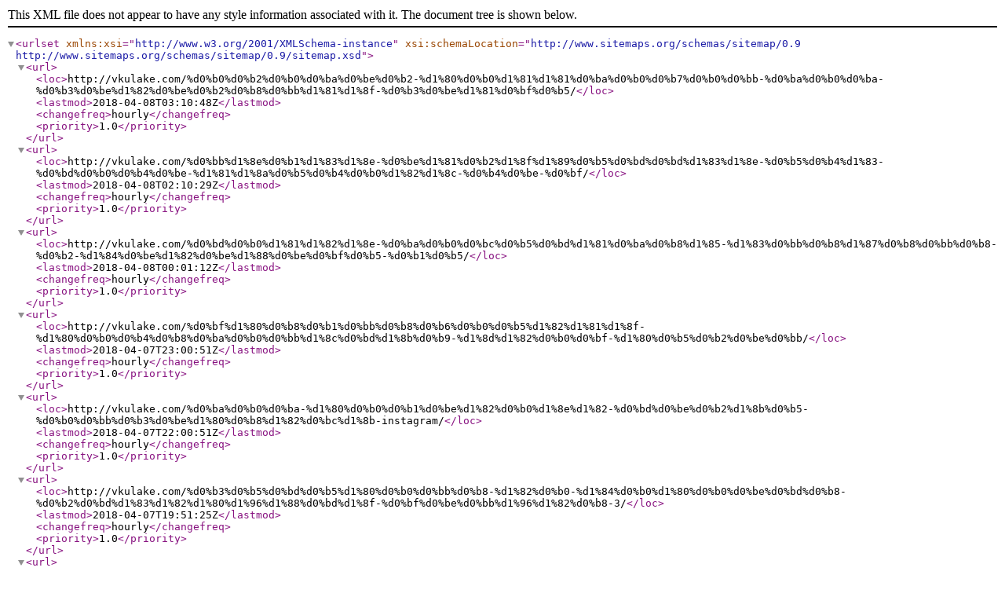

--- FILE ---
content_type: text/xml; charset=utf-8
request_url: http://vkulake.com/sitemap-pt-post-p41-2018-04.xml
body_size: 805
content:
<?xml version='1.0' encoding='UTF-8'?><urlset xmlns:xsi='http://www.w3.org/2001/XMLSchema-instance' xsi:schemaLocation='http://www.sitemaps.org/schemas/sitemap/0.9 http://www.sitemaps.org/schemas/sitemap/0.9/sitemap.xsd'>	<url>
		<loc>http://vkulake.com/%d0%b0%d0%b2%d0%b0%d0%ba%d0%be%d0%b2-%d1%80%d0%b0%d1%81%d1%81%d0%ba%d0%b0%d0%b7%d0%b0%d0%bb-%d0%ba%d0%b0%d0%ba-%d0%b3%d0%be%d1%82%d0%be%d0%b2%d0%b8%d0%bb%d1%81%d1%8f-%d0%b3%d0%be%d1%81%d0%bf%d0%b5/</loc>
		<lastmod>2018-04-08T03:10:48Z</lastmod>
		<changefreq>hourly</changefreq>
		<priority>1.0</priority>
	</url>
	<url>
		<loc>http://vkulake.com/%d0%bb%d1%8e%d0%b1%d1%83%d1%8e-%d0%be%d1%81%d0%b2%d1%8f%d1%89%d0%b5%d0%bd%d0%bd%d1%83%d1%8e-%d0%b5%d0%b4%d1%83-%d0%bd%d0%b0%d0%b4%d0%be-%d1%81%d1%8a%d0%b5%d0%b4%d0%b0%d1%82%d1%8c-%d0%b4%d0%be-%d0%bf/</loc>
		<lastmod>2018-04-08T02:10:29Z</lastmod>
		<changefreq>hourly</changefreq>
		<priority>1.0</priority>
	</url>
	<url>
		<loc>http://vkulake.com/%d0%bd%d0%b0%d1%81%d1%82%d1%8e-%d0%ba%d0%b0%d0%bc%d0%b5%d0%bd%d1%81%d0%ba%d0%b8%d1%85-%d1%83%d0%bb%d0%b8%d1%87%d0%b8%d0%bb%d0%b8-%d0%b2-%d1%84%d0%be%d1%82%d0%be%d1%88%d0%be%d0%bf%d0%b5-%d0%b1%d0%b5/</loc>
		<lastmod>2018-04-08T00:01:12Z</lastmod>
		<changefreq>hourly</changefreq>
		<priority>1.0</priority>
	</url>
	<url>
		<loc>http://vkulake.com/%d0%bf%d1%80%d0%b8%d0%b1%d0%bb%d0%b8%d0%b6%d0%b0%d0%b5%d1%82%d1%81%d1%8f-%d1%80%d0%b0%d0%b4%d0%b8%d0%ba%d0%b0%d0%bb%d1%8c%d0%bd%d1%8b%d0%b9-%d1%8d%d1%82%d0%b0%d0%bf-%d1%80%d0%b5%d0%b2%d0%be%d0%bb/</loc>
		<lastmod>2018-04-07T23:00:51Z</lastmod>
		<changefreq>hourly</changefreq>
		<priority>1.0</priority>
	</url>
	<url>
		<loc>http://vkulake.com/%d0%ba%d0%b0%d0%ba-%d1%80%d0%b0%d0%b1%d0%be%d1%82%d0%b0%d1%8e%d1%82-%d0%bd%d0%be%d0%b2%d1%8b%d0%b5-%d0%b0%d0%bb%d0%b3%d0%be%d1%80%d0%b8%d1%82%d0%bc%d1%8b-instagram/</loc>
		<lastmod>2018-04-07T22:00:51Z</lastmod>
		<changefreq>hourly</changefreq>
		<priority>1.0</priority>
	</url>
	<url>
		<loc>http://vkulake.com/%d0%b3%d0%b5%d0%bd%d0%b5%d1%80%d0%b0%d0%bb%d0%b8-%d1%82%d0%b0-%d1%84%d0%b0%d1%80%d0%b0%d0%be%d0%bd%d0%b8-%d0%b2%d0%bd%d1%83%d1%82%d1%80%d1%96%d1%88%d0%bd%d1%8f-%d0%bf%d0%be%d0%bb%d1%96%d1%82%d0%b8-3/</loc>
		<lastmod>2018-04-07T19:51:25Z</lastmod>
		<changefreq>hourly</changefreq>
		<priority>1.0</priority>
	</url>
	<url>
		<loc>http://vkulake.com/%d0%be%d0%bb%d1%8c%d0%b3%d0%b0-%d0%bf%d0%be%d0%bb%d1%8f%d0%ba%d0%be%d0%b2%d0%b0-%d0%bf%d0%be%d0%b4%d0%b5%d0%bb%d0%b8%d0%bb%d0%b0%d1%81%d1%8c-%d0%bd%d0%be%d0%b2%d1%8b%d0%bc-%d0%bc%d0%b5%d1%82%d0%be/</loc>
		<lastmod>2018-04-07T17:50:55Z</lastmod>
		<changefreq>hourly</changefreq>
		<priority>1.0</priority>
	</url>
	<url>
		<loc>http://vkulake.com/%d0%bf%d0%be%d1%87%d0%b5%d0%bc%d1%83-%d0%be%d0%b1%d1%80%d0%b0%d0%b7%d0%be%d0%b2%d0%b0%d0%bd%d0%bd%d1%8b%d0%b5-%d0%b6%d0%b5%d0%bd%d1%89%d0%b8%d0%bd%d1%8b-%d0%b2-%d1%81%d1%88%d0%b0-%d1%81%d1%82%d0%b0/</loc>
		<lastmod>2018-04-07T16:50:50Z</lastmod>
		<changefreq>hourly</changefreq>
		<priority>1.0</priority>
	</url>
	<url>
		<loc>http://vkulake.com/%d0%b2-%d1%83%d0%ba%d1%80%d0%b0%d0%b8%d0%bd%d0%b5-%d0%b8%d0%b7%d0%bc%d0%b5%d0%bd%d0%b8%d0%bb%d0%b8%d1%81%d1%8c-%d0%bf%d1%80%d0%b0%d0%b2%d0%b8%d0%bb%d0%b0-%d0%b2%d1%8b%d0%bf%d0%bb%d0%b0%d1%82-%d0%bf/</loc>
		<lastmod>2018-04-07T15:50:29Z</lastmod>
		<changefreq>hourly</changefreq>
		<priority>1.0</priority>
	</url>
	<url>
		<loc>http://vkulake.com/%d0%ba%d0%bb%d0%b8%d0%bf-despacito-%d1%83%d1%81%d1%82%d0%b0%d0%bd%d0%be%d0%b2%d0%b8%d0%bb-%d0%b8%d1%81%d1%82%d0%be%d1%80%d0%b8%d1%87%d0%b5%d1%81%d0%ba%d0%b8%d0%b9-%d1%80%d0%b5%d0%ba%d0%be%d1%80%d0%b4/</loc>
		<lastmod>2018-04-07T14:40:51Z</lastmod>
		<changefreq>hourly</changefreq>
		<priority>1.0</priority>
	</url>
</urlset>